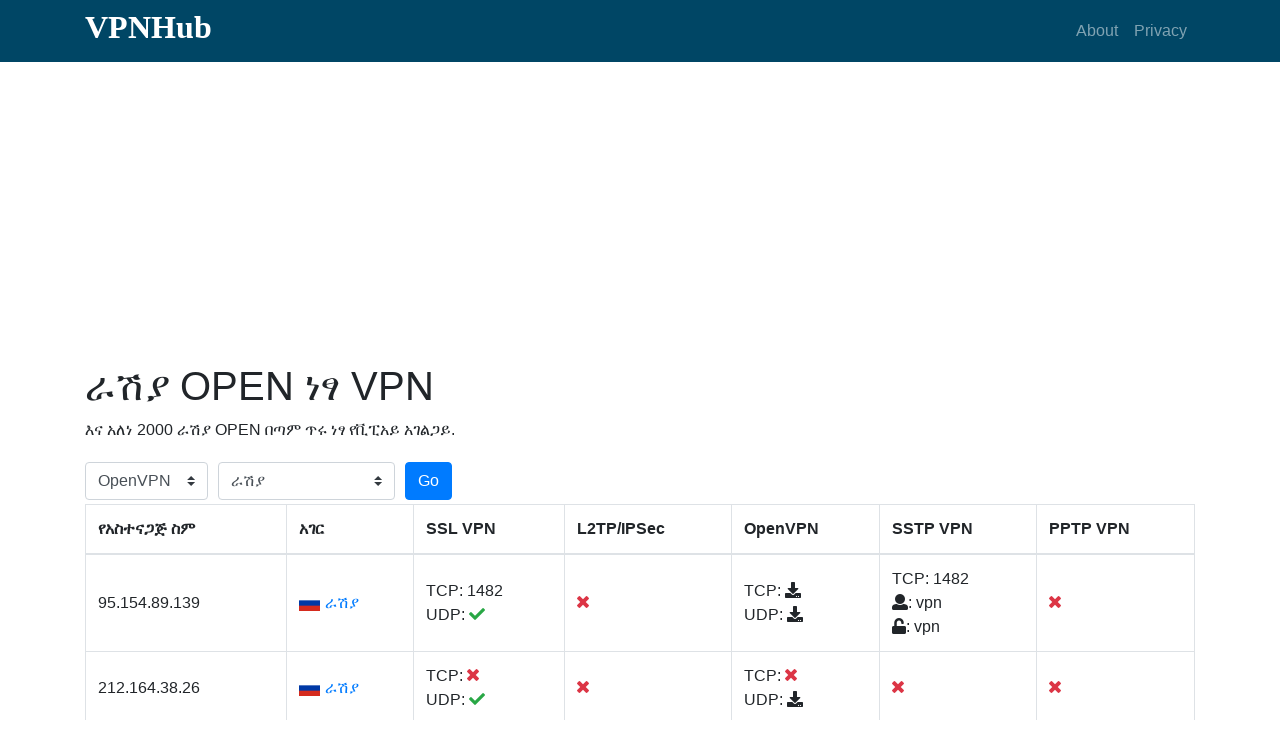

--- FILE ---
content_type: text/html; charset=utf-8
request_url: https://www.vpnhub.me/am/ru-open-vpn.html
body_size: 7230
content:
<!DOCTYPE html><html lang="am"><head><meta charset="utf-8"><meta name="viewport" content="width=device-width, initial-scale=1, shrink-to-fit=no"><meta name="keywords" content="ራሽያ OPEN ነፃ VPN, ራሽያ OPEN በጣም ጥሩ ነፃ የቪፒአይ አገልጋይ"><meta name="description" content="እኛ እንሰጣለን ራሽያ OPEN ነፃ VPN, ራሽያ OPEN በጣም ጥሩ ነፃ የቪፒአይ አገልጋይ. እጅግ በጣም ያልተገደበ ነጻ የ VPN ለ Windows, Mac, Android እና iPhone."><title>ራሽያ OPEN ነፃ VPN - ራሽያ(RU) OPEN በጣም ጥሩ ነፃ የቪፒአይ አገልጋይ 2026 - VPNHub</title><link rel="stylesheet" href="https://cdnjs.cloudflare.com/ajax/libs/twitter-bootstrap/4.1.0/css/bootstrap.min.css" /><link rel="stylesheet" href="https://use.fontawesome.com/releases/v5.0.10/css/all.css"><link rel="stylesheet" href="https://cdnjs.cloudflare.com/ajax/libs/flag-icon-css/3.1.0/css/flag-icon.min.css" /><link rel="stylesheet" href="/static/css/my.css"><link rel="alternate" hreflang="af" href="https://www.vpnhub.me/af/ru-open-vpn.html" /><link rel="alternate" hreflang="am" href="https://www.vpnhub.me/am/ru-open-vpn.html" /><link rel="alternate" hreflang="ar" href="https://www.vpnhub.me/ar/ru-open-vpn.html" /><link rel="alternate" hreflang="az" href="https://www.vpnhub.me/az/ru-open-vpn.html" /><link rel="alternate" hreflang="be" href="https://www.vpnhub.me/be/ru-open-vpn.html" /><link rel="alternate" hreflang="bg" href="https://www.vpnhub.me/bg/ru-open-vpn.html" /><link rel="alternate" hreflang="bn" href="https://www.vpnhub.me/bn/ru-open-vpn.html" /><link rel="alternate" hreflang="bs" href="https://www.vpnhub.me/bs/ru-open-vpn.html" /><link rel="alternate" hreflang="ca" href="https://www.vpnhub.me/ca/ru-open-vpn.html" /><link rel="alternate" hreflang="cs" href="https://www.vpnhub.me/cs/ru-open-vpn.html" /><link rel="alternate" hreflang="cy" href="https://www.vpnhub.me/cy/ru-open-vpn.html" /><link rel="alternate" hreflang="da" href="https://www.vpnhub.me/da/ru-open-vpn.html" /><link rel="alternate" hreflang="de" href="https://www.vpnhub.me/de/ru-open-vpn.html" /><link rel="alternate" hreflang="el" href="https://www.vpnhub.me/el/ru-open-vpn.html" /><link rel="alternate" hreflang="en" href="https://www.vpnhub.me/en/ru-open-vpn.html" /><link rel="alternate" hreflang="eo" href="https://www.vpnhub.me/eo/ru-open-vpn.html" /><link rel="alternate" hreflang="es" href="https://www.vpnhub.me/es/ru-open-vpn.html" /><link rel="alternate" hreflang="et" href="https://www.vpnhub.me/et/ru-open-vpn.html" /><link rel="alternate" hreflang="eu" href="https://www.vpnhub.me/eu/ru-open-vpn.html" /><link rel="alternate" hreflang="fa" href="https://www.vpnhub.me/fa/ru-open-vpn.html" /><link rel="alternate" hreflang="fi" href="https://www.vpnhub.me/fi/ru-open-vpn.html" /><link rel="alternate" hreflang="fr" href="https://www.vpnhub.me/fr/ru-open-vpn.html" /><link rel="alternate" hreflang="fy" href="https://www.vpnhub.me/fy/ru-open-vpn.html" /><link rel="alternate" hreflang="ga" href="https://www.vpnhub.me/ga/ru-open-vpn.html" /><link rel="alternate" hreflang="gd" href="https://www.vpnhub.me/gd/ru-open-vpn.html" /><link rel="alternate" hreflang="gl" href="https://www.vpnhub.me/gl/ru-open-vpn.html" /><link rel="alternate" hreflang="gu" href="https://www.vpnhub.me/gu/ru-open-vpn.html" /><link rel="alternate" hreflang="ha" href="https://www.vpnhub.me/ha/ru-open-vpn.html" /><link rel="alternate" hreflang="hi" href="https://www.vpnhub.me/hi/ru-open-vpn.html" /><link rel="alternate" hreflang="hr" href="https://www.vpnhub.me/hr/ru-open-vpn.html" /><link rel="alternate" hreflang="hu" href="https://www.vpnhub.me/hu/ru-open-vpn.html" /><link rel="alternate" hreflang="hy" href="https://www.vpnhub.me/hy/ru-open-vpn.html" /><link rel="alternate" hreflang="id" href="https://www.vpnhub.me/id/ru-open-vpn.html" /><link rel="alternate" hreflang="ig" href="https://www.vpnhub.me/ig/ru-open-vpn.html" /><link rel="alternate" hreflang="is" href="https://www.vpnhub.me/is/ru-open-vpn.html" /><link rel="alternate" hreflang="it" href="https://www.vpnhub.me/it/ru-open-vpn.html" /><link rel="alternate" hreflang="ja" href="https://www.vpnhub.me/ja/ru-open-vpn.html" /><link rel="alternate" hreflang="ka" href="https://www.vpnhub.me/ka/ru-open-vpn.html" /><link rel="alternate" hreflang="kk" href="https://www.vpnhub.me/kk/ru-open-vpn.html" /><link rel="alternate" hreflang="km" href="https://www.vpnhub.me/km/ru-open-vpn.html" /><link rel="alternate" hreflang="kn" href="https://www.vpnhub.me/kn/ru-open-vpn.html" /><link rel="alternate" hreflang="ko" href="https://www.vpnhub.me/ko/ru-open-vpn.html" /><link rel="alternate" hreflang="ky" href="https://www.vpnhub.me/ky/ru-open-vpn.html" /><link rel="alternate" hreflang="lb" href="https://www.vpnhub.me/lb/ru-open-vpn.html" /><link rel="alternate" hreflang="lo" href="https://www.vpnhub.me/lo/ru-open-vpn.html" /><link rel="alternate" hreflang="lt" href="https://www.vpnhub.me/lt/ru-open-vpn.html" /><link rel="alternate" hreflang="lv" href="https://www.vpnhub.me/lv/ru-open-vpn.html" /><link rel="alternate" hreflang="mg" href="https://www.vpnhub.me/mg/ru-open-vpn.html" /><link rel="alternate" hreflang="mk" href="https://www.vpnhub.me/mk/ru-open-vpn.html" /><link rel="alternate" hreflang="ml" href="https://www.vpnhub.me/ml/ru-open-vpn.html" /><link rel="alternate" hreflang="mn" href="https://www.vpnhub.me/mn/ru-open-vpn.html" /><link rel="alternate" hreflang="mr" href="https://www.vpnhub.me/mr/ru-open-vpn.html" /><link rel="alternate" hreflang="ms" href="https://www.vpnhub.me/ms/ru-open-vpn.html" /><link rel="alternate" hreflang="mt" href="https://www.vpnhub.me/mt/ru-open-vpn.html" /><link rel="alternate" hreflang="my" href="https://www.vpnhub.me/my/ru-open-vpn.html" /><link rel="alternate" hreflang="ne" href="https://www.vpnhub.me/ne/ru-open-vpn.html" /><link rel="alternate" hreflang="nl" href="https://www.vpnhub.me/nl/ru-open-vpn.html" /><link rel="alternate" hreflang="no" href="https://www.vpnhub.me/no/ru-open-vpn.html" /><link rel="alternate" hreflang="pa" href="https://www.vpnhub.me/pa/ru-open-vpn.html" /><link rel="alternate" hreflang="pl" href="https://www.vpnhub.me/pl/ru-open-vpn.html" /><link rel="alternate" hreflang="ps" href="https://www.vpnhub.me/ps/ru-open-vpn.html" /><link rel="alternate" hreflang="pt" href="https://www.vpnhub.me/pt/ru-open-vpn.html" /><link rel="alternate" hreflang="ro" href="https://www.vpnhub.me/ro/ru-open-vpn.html" /><link rel="alternate" hreflang="ru" href="https://www.vpnhub.me/ru/ru-open-vpn.html" /><link rel="alternate" hreflang="si" href="https://www.vpnhub.me/si/ru-open-vpn.html" /><link rel="alternate" hreflang="sk" href="https://www.vpnhub.me/sk/ru-open-vpn.html" /><link rel="alternate" hreflang="sl" href="https://www.vpnhub.me/sl/ru-open-vpn.html" /><link rel="alternate" hreflang="sn" href="https://www.vpnhub.me/sn/ru-open-vpn.html" /><link rel="alternate" hreflang="so" href="https://www.vpnhub.me/so/ru-open-vpn.html" /><link rel="alternate" hreflang="sq" href="https://www.vpnhub.me/sq/ru-open-vpn.html" /><link rel="alternate" hreflang="sr" href="https://www.vpnhub.me/sr/ru-open-vpn.html" /><link rel="alternate" hreflang="sv" href="https://www.vpnhub.me/sv/ru-open-vpn.html" /><link rel="alternate" hreflang="sw" href="https://www.vpnhub.me/sw/ru-open-vpn.html" /><link rel="alternate" hreflang="ta" href="https://www.vpnhub.me/ta/ru-open-vpn.html" /><link rel="alternate" hreflang="te" href="https://www.vpnhub.me/te/ru-open-vpn.html" /><link rel="alternate" hreflang="th" href="https://www.vpnhub.me/th/ru-open-vpn.html" /><link rel="alternate" hreflang="tl" href="https://www.vpnhub.me/tl/ru-open-vpn.html" /><link rel="alternate" hreflang="tr" href="https://www.vpnhub.me/tr/ru-open-vpn.html" /><link rel="alternate" hreflang="uk" href="https://www.vpnhub.me/uk/ru-open-vpn.html" /><link rel="alternate" hreflang="ur" href="https://www.vpnhub.me/ur/ru-open-vpn.html" /><link rel="alternate" hreflang="uz" href="https://www.vpnhub.me/uz/ru-open-vpn.html" /><link rel="alternate" hreflang="vi" href="https://www.vpnhub.me/vi/ru-open-vpn.html" /><link rel="alternate" hreflang="yi" href="https://www.vpnhub.me/yi/ru-open-vpn.html" /><link rel="alternate" hreflang="yo" href="https://www.vpnhub.me/yo/ru-open-vpn.html" /><link rel="alternate" hreflang="zh" href="https://www.vpnhub.me/zh/ru-open-vpn.html" /><link rel="alternate" hreflang="zu" href="https://www.vpnhub.me/zu/ru-open-vpn.html" /><script async src="//pagead2.googlesyndication.com/pagead/js/adsbygoogle.js"></script><script>
  (adsbygoogle = window.adsbygoogle || []).push({
    google_ad_client: "ca-pub-8651280607742817",
    enable_page_level_ads: true
  });
</script><!-- Global site tag (gtag.js) - Google Analytics --><script async src="https://www.googletagmanager.com/gtag/js?id=UA-166906837-1"></script><script>
  window.dataLayer = window.dataLayer || [];
  function gtag(){dataLayer.push(arguments);}
  gtag('js', new Date());

  gtag('config', 'UA-166906837-1');
</script><script async src="https://fundingchoicesmessages.google.com/i/pub-8651280607742817?ers=1" nonce="qEhUPl2N2loF2JhBPj_MIw"></script><script nonce="qEhUPl2N2loF2JhBPj_MIw">(function() {function signalGooglefcPresent() {if (!window.frames['googlefcPresent']) {if (document.body) {const iframe = document.createElement('iframe'); iframe.style = 'width: 0; height: 0; border: none; z-index: -1000; left: -1000px; top: -1000px;'; iframe.style.display = 'none'; iframe.name = 'googlefcPresent'; document.body.appendChild(iframe);} else {setTimeout(signalGooglefcPresent, 0);}}}signalGooglefcPresent();})();</script></head><body><nav class="navbar navbar-expand-lg navbar-dark my-nav"><div class="container"><h1 class="text-logo"><a href="/">VPNHub</a></h1><button class="navbar-toggler" type="button" data-toggle="collapse" data-target="#navbarResponsive" aria-controls="navbarResponsive" aria-expanded="false" aria-label="Toggle navigation"><span class="navbar-toggler-icon"></span></button><div class="collapse navbar-collapse" id="navbarResponsive"><ul class="navbar-nav ml-auto"><li class="nav-item"><a class="nav-link" href="#about">About</a></li><li class="nav-item"><a class="nav-link" href="#">Privacy</a></li></ul></div></div></nav><div id="main"><div class="container"><div class="info"><h1>ራሽያ OPEN ነፃ VPN</h1><p>እና አለነ 2000 ራሽያ OPEN በጣም ጥሩ ነፃ የቪፒአይ አገልጋይ.</p></div><div class="filter"><div class="form-row align-items-center"><div class="col-auto my-1"><select class="custom-select mr-sm-2" name="type"><option value="free" >ይተይቡ</option><option value="ssl" >SSL</option><option value="l2tp" >L2TP</option><option value="open" selected>OpenVPN</option><option value="sstp" >SSTP</option><option value="pptp" >PPTP</option></select></div><div class="col-2 my-1"><select class="custom-select mr-sm-2" name="country"><option value="all" >አገር</option><option value="hu" >ሀንጋሪ</option><option value="ht" >ሀይቲ</option><option value="in" >ህንድ</option><option value="hn" >ሆንዱራስ</option><option value="hk" >ሆንግ ኮንግ ልዩ የአስተዳደር ክልል ቻይና</option><option value="lu" >ሉክሰምበርግ</option><option value="ly" >ሊቢያ</option><option value="lb" >ሊባኖስ</option><option value="lt" >ሊቱዌኒያ</option><option value="li" >ሊችተንስታይን</option><option value="lv" >ላትቪያ</option><option value="la" >ላኦስ</option><option value="lr" >ላይቤሪያ</option><option value="ls" >ሌሶቶ</option><option value="mk" >መቄዶንያ</option><option value="fm" >ሚክሮኔዢያ</option><option value="ml" >ማሊ</option><option value="mw" >ማላዊ</option><option value="my" >ማሌዢያ</option><option value="mt" >ማልታ</option><option value="mv" >ማልዲቭስ</option><option value="mh" >ማርሻል አይላንድ</option><option value="mq" >ማርቲኒክ</option><option value="mo" >ማካኡ ልዩ የአስተዳደር ክልል ቻይና</option><option value="mm" >ማይናማር(በርማ)</option><option value="mg" >ማዳጋስካር</option><option value="mx" >ሜክሲኮ</option><option value="yt" >ሜይኦቴ</option><option value="tl" >ምስራቅ ሌስት</option><option value="eh" >ምዕራባዊ ሳህራ</option><option value="md" >ሞልዶቫ</option><option value="mu" >ሞሪሸስ</option><option value="mr" >ሞሪቴኒያ</option><option value="ma" >ሞሮኮ</option><option value="mc" >ሞናኮ</option><option value="me" >ሞንተኔግሮ</option><option value="ms" >ሞንትሴራት</option><option value="mn" >ሞንጎሊያ</option><option value="mz" >ሞዛምቢክ</option><option value="rw" >ሩዋንዳ</option><option value="re" >ሪዩኒየን</option><option value="ru" selected>ራሽያ</option><option value="ro" >ሮሜኒያ</option><option value="sb" >ሰሎሞን ደሴት</option><option value="kp" >ሰሜን ኮሪያ</option><option value="rs" >ሰርብያ</option><option value="so" >ሱማሌ</option><option value="sr" >ሱሪናም</option><option value="sz" >ሱዋዚላንድ</option><option value="sd" >ሱዳን</option><option value="lk" >ሲሪላንካ</option><option value="sy" >ሲሪያ</option><option value="sc" >ሲሼልስ</option><option value="sx" >ሲንት ማርተን</option><option value="sg" >ሲንጋፖር</option><option value="ws" >ሳሞአ</option><option value="sm" >ሳን ማሪኖ</option><option value="st" >ሳኦ ቶሜ እና ፕሪንሲፔ</option><option value="sa" >ሳውድአረቢያ</option><option value="cy" >ሳይፕረስ</option><option value="sl" >ሴራሊዮን</option><option value="sn" >ሴኔጋል</option><option value="sh" >ሴንት ሄለና</option><option value="lc" >ሴንት ሉቺያ</option><option value="mf" >ሴንት ማርቲን</option><option value="ea" >ሴኡታና ሜሊላ</option><option value="sk" >ስሎቫኪያ</option><option value="si" >ስሎቬኒያ</option><option value="sj" >ስቫልባርድ እና ጃን ማየን</option><option value="ch" >ስዊዘርላንድ</option><option value="se" >ስዊድን</option><option value="es" >ስፔን</option><option value="bl" >ቅዱስ በርቴሎሜ</option><option value="vc" >ቅዱስ ቪንሴንት እና ግሬናዲንስ</option><option value="kn" >ቅዱስ ኪትስ እና ኔቪስ</option><option value="pm" >ቅዱስ ፒዬር እና ሚኩኤሎን</option><option value="bt" >ቡህታን</option><option value="bg" >ቡልጌሪያ</option><option value="bf" >ቡርኪና ፋሶ</option><option value="bs" >ባሃማስ</option><option value="bh" >ባህሬን</option><option value="bb" >ባርቤዶስ</option><option value="bd" >ባንግላዲሽ</option><option value="bz" >ቤሊዘ</option><option value="by" >ቤላሩስ</option><option value="be" >ቤልጄም</option><option value="bm" >ቤርሙዳ</option><option value="bj" >ቤኒን</option><option value="bn" >ብሩኒ</option><option value="bi" >ብሩንዲ</option><option value="br" >ብራዚል</option><option value="bo" >ቦሊቪያ</option><option value="ba" >ቦስኒያ እና ሄርዞጎቪኒያ</option><option value="bw" >ቦትስዋና</option><option value="va" >ቫቲካን ከተማ</option><option value="vu" >ቫኑአቱ</option><option value="vn" >ቬትናም</option><option value="ve" >ቬንዙዌላ</option><option value="tr" >ቱርክ</option><option value="tm" >ቱርክሜኒስታን</option><option value="tv" >ቱቫሉ</option><option value="tn" >ቱኒዚያ</option><option value="tz" >ታንዛኒያ</option><option value="th" >ታይላንድ</option><option value="tw" >ታይዋን</option><option value="tj" >ታጃኪስታን</option><option value="ta" >ትሪስታን ዲ ኩንሃ</option><option value="tt" >ትሪናዳድ እና ቶቤጎ</option><option value="to" >ቶንጋ</option><option value="tk" >ቶክላው</option><option value="tg" >ቶጐ</option><option value="cl" >ቺሊ</option><option value="cn" >ቻይና</option><option value="td" >ቻድ</option><option value="cz" >ቼቺያ</option><option value="nu" >ኒኡይ</option><option value="ni" >ኒካራጓ</option><option value="nc" >ኒው ካሌዶኒያ</option><option value="nz" >ኒው ዚላንድ</option><option value="ne" >ኒጀር</option><option value="na" >ናሚቢያ</option><option value="nr" >ናኡሩ</option><option value="ng" >ናይጄሪያ</option><option value="nl" >ኔዘርላንድ</option><option value="np" >ኔፓል</option><option value="no" >ኖርዌይ</option><option value="nf" >ኖርፎልክ ደሴት</option><option value="al" >አልባኒያ</option><option value="dz" >አልጄሪያ</option><option value="aw" >አሩባ</option><option value="am" >አርሜኒያ</option><option value="ar" >አርጀንቲና</option><option value="ac" >አሴንሽን ደሴት</option><option value="ag" >አንቲጓ እና ባሩዳ</option><option value="aq" >አንታርክቲካ</option><option value="ad" >አንዶራ</option><option value="ai" >አንጉኢላ</option><option value="ao" >አንጐላ</option><option value="au" >አውስትራልያ</option><option value="az" >አዘርባጃን</option><option value="ie" >አየርላንድ</option><option value="im" >አይል ኦፍ ማን</option><option value="is" >አይስላንድ</option><option value="af" >አፍጋኒስታን</option><option value="uy" >ኡራጓይ</option><option value="uz" >ኡዝቤኪስታን</option><option value="iq" >ኢራቅ</option><option value="ir" >ኢራን</option><option value="et" >ኢትዮጵያ</option><option value="id" >ኢንዶኔዢያ</option><option value="gq" >ኢኳቶሪያል ጊኒ</option><option value="ec" >ኢኳዶር</option><option value="sv" >ኤል ሳልቫዶር</option><option value="er" >ኤርትራ</option><option value="ee" >ኤስቶኒያ</option><option value="il" >እስራኤል</option><option value="gb" >እንግሊዝ</option><option value="om" >ኦማን</option><option value="at" >ኦስትሪያ</option><option value="cw" >ኩራሳዎ</option><option value="cu" >ኩባ</option><option value="ck" >ኩክ ደሴቶች</option><option value="ki" >ኪሪባቲ</option><option value="kg" >ኪርጊስታን</option><option value="cm" >ካሜሩን</option><option value="kh" >ካምቦዲያ</option><option value="ca" >ካናዳ</option><option value="kz" >ካዛኪስታን</option><option value="ky" >ካይማን ደሴቶች</option><option value="ke" >ኬንያ</option><option value="cv" >ኬፕ ቬርዴ</option><option value="hr" >ክሮኤሽያ</option><option value="kw" >ክዌት</option><option value="co" >ኮሎምቢያ</option><option value="km" >ኮሞሮስ</option><option value="cr" >ኮስታ ሪካ</option><option value="xk" >ኮሶቮ</option><option value="ci" >ኮት ዲቯር</option><option value="cg" >ኮንጎ ብራዛቪል</option><option value="cd" >ኮንጎ-ኪንሻሳ</option><option value="cc" >ኮኮስ(ኬሊንግ) ደሴቶች</option><option value="qa" >ኳታር</option><option value="wf" >ዋሊስ እና ፉቱና ደሴቶች</option><option value="zw" >ዚምቧቤ</option><option value="zm" >ዛምቢያ</option><option value="ye" >የመን</option><option value="cf" >የመካከለኛው አፍሪካ ሪፐብሊክ</option><option value="mp" >የሰሜናዊ ማሪያና ደሴቶች</option><option value="io" >የብሪታኒያ ህንድ ውቂያኖስ ግዛት</option><option value="un" >የተባበሩት መንግስታት</option><option value="ae" >የተባበሩት ዓረብ ኤምሬትስ</option><option value="tc" >የቱርኮችና የካኢኮስ ደሴቶች</option><option value="ax" >የአላንድ ደሴቶች</option><option value="as" >የአሜሪካ ሳሞአ</option><option value="vi" >የአሜሪካ ቨርጂን ደሴቶች</option><option value="vg" >የእንግሊዝ ቨርጂን ደሴቶች</option><option value="bq" >የካሪቢያን ኔዘርላንድስ</option><option value="ic" >የካናሪ ደሴቶች</option><option value="um" >የዩ ኤስ ጠረፍ ላይ ያሉ ደሴቶች</option><option value="cx" >የገና ደሴት</option><option value="tf" >የፈረንሳይ ደቡባዊ ግዛቶች</option><option value="gf" >የፈረንሳይ ጉዊአና</option><option value="pf" >የፈረንሳይ ፖሊኔዢያ</option><option value="fo" >የፋሮ ደሴቶች</option><option value="ps" >የፍልስጤም ግዛት</option><option value="fk" >የፎክላንድ ደሴቶች</option><option value="us" >ዩናይትድ ስቴትስ</option><option value="ua" >ዩክሬን</option><option value="ug" >ዩጋንዳ</option><option value="ss" >ደቡብ ሱዳን</option><option value="za" >ደቡብ አፍሪካ</option><option value="kr" >ደቡብ ኮሪያ</option><option value="gs" >ደቡብ ጆርጂያ እና የደቡብ ሳንድዊች ደሴቶች</option><option value="dg" >ዲዬጎ ጋርሺያ</option><option value="dk" >ዴንማርክ</option><option value="dm" >ዶሚኒካ</option><option value="do" >ዶሚኒክ ሪፑብሊክ</option><option value="de" >ጀርመን</option><option value="je" >ጀርሲ</option><option value="dj" >ጂቡቲ</option><option value="gi" >ጂብራልተር</option><option value="jm" >ጃማይካ</option><option value="jp" >ጃፓን</option><option value="jo" >ጆርዳን</option><option value="ge" >ጆርጂያ</option><option value="gg" >ጉርነሲ</option><option value="gu" >ጉዋም</option><option value="gt" >ጉዋቲማላ</option><option value="gp" >ጉዋደሉፕ</option><option value="gy" >ጉያና</option><option value="gn" >ጊኒ</option><option value="gw" >ጊኒ ቢሳኦ</option><option value="gm" >ጋምቢያ</option><option value="ga" >ጋቦን</option><option value="gh" >ጋና</option><option value="gl" >ግሪንላንድ</option><option value="gr" >ግሪክ</option><option value="gd" >ግሬናዳ</option><option value="eg" >ግብጽ</option><option value="it" >ጣሊያን</option><option value="fr" >ፈረንሳይ</option><option value="ph" >ፊሊፒንስ</option><option value="fi" >ፊንላንድ</option><option value="fj" >ፊጂ</option><option value="pn" >ፒትካኢርን አይስላንድ</option><option value="pw" >ፓላው</option><option value="py" >ፓራጓይ</option><option value="pa" >ፓናማ</option><option value="pk" >ፓኪስታን</option><option value="pg" >ፓፑዋ ኒው ጊኒ</option><option value="pe" >ፔሩ</option><option value="pl" >ፖላንድ</option><option value="pt" >ፖርቱጋል</option><option value="pr" >ፖርታ ሪኮ</option><option value="ez" >Eurozone</option></select></div><div class="col-auto my-1"><button type="submit" class="btn btn-primary" name="bt_filter">Go</button></div></div></div><div class="list table-responsive"><table class="table table-bordered"><thead><tr><th scope="col">የአስተናጋጅ ስም</th><th scope="col">አገር</th><th scope="col">SSL VPN</th><th scope="col">L2TP/IPSec</th><th scope="col">OpenVPN</th><th scope="col">SSTP VPN</th><th scope="col">PPTP VPN</th></tr></thead><tbody><tr><td>95.154.89.139</td><td><span class="flag-icon flag-icon-ru"></span><a href="/am/ru-free-vpn-list.html">ራሽያ</a></td><td><span>TCP: 1482</span><br><span>UDP: <i class="fas fa-check text-success"></i></span></td><td><i class="fas fa-times text-danger"></i></td><td><span>TCP: <i class="fas fa-download" hostname="95.154.89.139" type="tcp" port="1482" hid="23657696"></i></span><br><span>UDP: <i class="fas fa-download" hostname="95.154.89.139" type="udp" port="1480" hid="23657696"></i></span></td><td><span>TCP: 1482</span><br><span><i class="fas fa-user"></i>: vpn</span><br><span><i class="fas fa-unlock"></i>: vpn</span><br></td><td><i class="fas fa-times text-danger"></i></td></tr><tr><td>212.164.38.26</td><td><span class="flag-icon flag-icon-ru"></span><a href="/am/ru-free-vpn-list.html">ራሽያ</a></td><td><span>TCP: <i class="fas fa-times text-danger"></i></span><br><span>UDP: <i class="fas fa-check text-success"></i></span></td><td><i class="fas fa-times text-danger"></i></td><td><span>TCP: <i class="fas fa-times text-danger"></i></span><br><span>UDP: <i class="fas fa-download" hostname="212.164.38.26" type="udp" port="7230" hid="25002794"></i></span></td><td><i class="fas fa-times text-danger"></i></td><td><i class="fas fa-times text-danger"></i></td></tr><tr><td>31.148.3.165</td><td><span class="flag-icon flag-icon-ru"></span><a href="/am/ru-free-vpn-list.html">ራሽያ</a></td><td><span>TCP: 1496</span><br><span>UDP: <i class="fas fa-check text-success"></i></span></td><td><i class="fas fa-times text-danger"></i></td><td><span>TCP: <i class="fas fa-download" hostname="31.148.3.165" type="tcp" port="1496" hid="22965434"></i></span><br><span>UDP: <i class="fas fa-download" hostname="31.148.3.165" type="udp" port="1642" hid="22965434"></i></span></td><td><span>TCP: 1496</span><br><span><i class="fas fa-user"></i>: vpn</span><br><span><i class="fas fa-unlock"></i>: vpn</span><br></td><td><i class="fas fa-times text-danger"></i></td></tr><tr><td>95.105.65.142</td><td><span class="flag-icon flag-icon-ru"></span><a href="/am/ru-free-vpn-list.html">ራሽያ</a></td><td><span>TCP: <i class="fas fa-times text-danger"></i></span><br><span>UDP: <i class="fas fa-check text-success"></i></span></td><td><i class="fas fa-times text-danger"></i></td><td><span>TCP: <i class="fas fa-times text-danger"></i></span><br><span>UDP: <i class="fas fa-download" hostname="95.105.65.142" type="udp" port="46752" hid="24611209"></i></span></td><td><i class="fas fa-times text-danger"></i></td><td><i class="fas fa-times text-danger"></i></td></tr><tr><td>87.103.193.151</td><td><span class="flag-icon flag-icon-ru"></span><a href="/am/ru-free-vpn-list.html">ራሽያ</a></td><td><span>TCP: 1798</span><br><span>UDP: <i class="fas fa-check text-success"></i></span></td><td><i class="fas fa-times text-danger"></i></td><td><span>TCP: <i class="fas fa-download" hostname="87.103.193.151" type="tcp" port="1798" hid="25042140"></i></span><br><span>UDP: <i class="fas fa-download" hostname="87.103.193.151" type="udp" port="1798" hid="25042140"></i></span></td><td><span>TCP: 1798</span><br><span><i class="fas fa-user"></i>: vpn</span><br><span><i class="fas fa-unlock"></i>: vpn</span><br></td><td><i class="fas fa-times text-danger"></i></td></tr><tr><td>5.136.107.235</td><td><span class="flag-icon flag-icon-ru"></span><a href="/am/ru-free-vpn-list.html">ራሽያ</a></td><td><span>TCP: 1749</span><br><span>UDP: <i class="fas fa-check text-success"></i></span></td><td><i class="fas fa-times text-danger"></i></td><td><span>TCP: <i class="fas fa-download" hostname="5.136.107.235" type="tcp" port="1749" hid="25218943"></i></span><br><span>UDP: <i class="fas fa-download" hostname="5.136.107.235" type="udp" port="1258" hid="25218943"></i></span></td><td><span>TCP: 1749</span><br><span><i class="fas fa-user"></i>: vpn</span><br><span><i class="fas fa-unlock"></i>: vpn</span><br></td><td><i class="fas fa-times text-danger"></i></td></tr><tr><td>95.26.214.13</td><td><span class="flag-icon flag-icon-ru"></span><a href="/am/ru-free-vpn-list.html">ራሽያ</a></td><td><span>TCP: <i class="fas fa-times text-danger"></i></span><br><span>UDP: <i class="fas fa-times text-danger"></i></span></td><td><i class="fas fa-times text-danger"></i></td><td><span>TCP: <i class="fas fa-times text-danger"></i></span><br><span>UDP: <i class="fas fa-download" hostname="95.26.214.13" type="udp" port="23472" hid="25101658"></i></span></td><td><i class="fas fa-times text-danger"></i></td><td><i class="fas fa-times text-danger"></i></td></tr><tr><td>85.21.168.251</td><td><span class="flag-icon flag-icon-ru"></span><a href="/am/ru-free-vpn-list.html">ራሽያ</a></td><td><span>TCP: 1195</span><br><span>UDP: <i class="fas fa-check text-success"></i></span></td><td><i class="fas fa-times text-danger"></i></td><td><span>TCP: <i class="fas fa-download" hostname="85.21.168.251" type="tcp" port="1195" hid="25162177"></i></span><br><span>UDP: <i class="fas fa-download" hostname="85.21.168.251" type="udp" port="1195" hid="25162177"></i></span></td><td><span>TCP: 1195</span><br><span><i class="fas fa-user"></i>: vpn</span><br><span><i class="fas fa-unlock"></i>: vpn</span><br></td><td><i class="fas fa-times text-danger"></i></td></tr><tr><td>109.161.88.87</td><td><span class="flag-icon flag-icon-ru"></span><a href="/am/ru-free-vpn-list.html">ራሽያ</a></td><td><span>TCP: 1937</span><br><span>UDP: <i class="fas fa-check text-success"></i></span></td><td><i class="fas fa-times text-danger"></i></td><td><span>TCP: <i class="fas fa-download" hostname="109.161.88.87" type="tcp" port="1937" hid="22775163"></i></span><br><span>UDP: <i class="fas fa-download" hostname="109.161.88.87" type="udp" port="1429" hid="22775163"></i></span></td><td><span>TCP: 1937</span><br><span><i class="fas fa-user"></i>: vpn</span><br><span><i class="fas fa-unlock"></i>: vpn</span><br></td><td><i class="fas fa-times text-danger"></i></td></tr><tr><td>37.21.216.198</td><td><span class="flag-icon flag-icon-ru"></span><a href="/am/ru-free-vpn-list.html">ራሽያ</a></td><td><span>TCP: 1469</span><br><span>UDP: <i class="fas fa-check text-success"></i></span></td><td><i class="fas fa-times text-danger"></i></td><td><span>TCP: <i class="fas fa-download" hostname="37.21.216.198" type="tcp" port="1469" hid="24959832"></i></span><br><span>UDP: <i class="fas fa-download" hostname="37.21.216.198" type="udp" port="1249" hid="24959832"></i></span></td><td><span>TCP: 1469</span><br><span><i class="fas fa-user"></i>: vpn</span><br><span><i class="fas fa-unlock"></i>: vpn</span><br></td><td><i class="fas fa-times text-danger"></i></td></tr><tr><td>2.61.52.194</td><td><span class="flag-icon flag-icon-ru"></span><a href="/am/ru-free-vpn-list.html">ራሽያ</a></td><td><span>TCP: 1548</span><br><span>UDP: <i class="fas fa-check text-success"></i></span></td><td><i class="fas fa-times text-danger"></i></td><td><span>TCP: <i class="fas fa-download" hostname="2.61.52.194" type="tcp" port="1548" hid="24993040"></i></span><br><span>UDP: <i class="fas fa-download" hostname="2.61.52.194" type="udp" port="1411" hid="24993040"></i></span></td><td><span>TCP: 1548</span><br><span><i class="fas fa-user"></i>: vpn</span><br><span><i class="fas fa-unlock"></i>: vpn</span><br></td><td><i class="fas fa-times text-danger"></i></td></tr><tr><td>82.204.202.202</td><td><span class="flag-icon flag-icon-ru"></span><a href="/am/ru-free-vpn-list.html">ራሽያ</a></td><td><span>TCP: <i class="fas fa-times text-danger"></i></span><br><span>UDP: <i class="fas fa-check text-success"></i></span></td><td><i class="fas fa-times text-danger"></i></td><td><span>TCP: <i class="fas fa-times text-danger"></i></span><br><span>UDP: <i class="fas fa-download" hostname="82.204.202.202" type="udp" port="1820" hid="25267708"></i></span></td><td><i class="fas fa-times text-danger"></i></td><td><i class="fas fa-times text-danger"></i></td></tr><tr><td>176.212.5.74</td><td><span class="flag-icon flag-icon-ru"></span><a href="/am/ru-free-vpn-list.html">ራሽያ</a></td><td><span>TCP: 995</span><br><span>UDP: <i class="fas fa-check text-success"></i></span></td><td><i class="fas fa-times text-danger"></i></td><td><span>TCP: <i class="fas fa-download" hostname="176.212.5.74" type="tcp" port="995" hid="24789316"></i></span><br><span>UDP: <i class="fas fa-download" hostname="176.212.5.74" type="udp" port="1195" hid="24789316"></i></span></td><td><span>TCP: 995</span><br><span><i class="fas fa-user"></i>: vpn</span><br><span><i class="fas fa-unlock"></i>: vpn</span><br></td><td><i class="fas fa-times text-danger"></i></td></tr><tr><td>95.70.109.65</td><td><span class="flag-icon flag-icon-ru"></span><a href="/am/ru-free-vpn-list.html">ራሽያ</a></td><td><span>TCP: 1806</span><br><span>UDP: <i class="fas fa-check text-success"></i></span></td><td><i class="fas fa-times text-danger"></i></td><td><span>TCP: <i class="fas fa-download" hostname="95.70.109.65" type="tcp" port="1806" hid="23570737"></i></span><br><span>UDP: <i class="fas fa-download" hostname="95.70.109.65" type="udp" port="1839" hid="23570737"></i></span></td><td><span>TCP: 1806</span><br><span><i class="fas fa-user"></i>: vpn</span><br><span><i class="fas fa-unlock"></i>: vpn</span><br></td><td><i class="fas fa-times text-danger"></i></td></tr><tr><td>77.34.19.122</td><td><span class="flag-icon flag-icon-ru"></span><a href="/am/ru-free-vpn-list.html">ራሽያ</a></td><td><span>TCP: 1395</span><br><span>UDP: <i class="fas fa-check text-success"></i></span></td><td><i class="fas fa-times text-danger"></i></td><td><span>TCP: <i class="fas fa-download" hostname="77.34.19.122" type="tcp" port="1395" hid="23490549"></i></span><br><span>UDP: <i class="fas fa-download" hostname="77.34.19.122" type="udp" port="1379" hid="23490549"></i></span></td><td><span>TCP: 1395</span><br><span><i class="fas fa-user"></i>: vpn</span><br><span><i class="fas fa-unlock"></i>: vpn</span><br></td><td><i class="fas fa-times text-danger"></i></td></tr><tr><td>95.26.214.239</td><td><span class="flag-icon flag-icon-ru"></span><a href="/am/ru-free-vpn-list.html">ራሽያ</a></td><td><span>TCP: <i class="fas fa-times text-danger"></i></span><br><span>UDP: <i class="fas fa-times text-danger"></i></span></td><td><i class="fas fa-times text-danger"></i></td><td><span>TCP: <i class="fas fa-times text-danger"></i></span><br><span>UDP: <i class="fas fa-download" hostname="95.26.214.239" type="udp" port="38353" hid="23771264"></i></span></td><td><i class="fas fa-times text-danger"></i></td><td><i class="fas fa-times text-danger"></i></td></tr><tr><td>92.37.142.190</td><td><span class="flag-icon flag-icon-ru"></span><a href="/am/ru-free-vpn-list.html">ራሽያ</a></td><td><span>TCP: <i class="fas fa-times text-danger"></i></span><br><span>UDP: <i class="fas fa-check text-success"></i></span></td><td><i class="fas fa-times text-danger"></i></td><td><span>TCP: <i class="fas fa-times text-danger"></i></span><br><span>UDP: <i class="fas fa-download" hostname="92.37.142.190" type="udp" port="26999" hid="23790641"></i></span></td><td><i class="fas fa-times text-danger"></i></td><td><i class="fas fa-times text-danger"></i></td></tr><tr><td>94.25.68.9</td><td><span class="flag-icon flag-icon-ru"></span><a href="/am/ru-free-vpn-list.html">ራሽያ</a></td><td><span>TCP: <i class="fas fa-times text-danger"></i></span><br><span>UDP: <i class="fas fa-check text-success"></i></span></td><td><i class="fas fa-times text-danger"></i></td><td><span>TCP: <i class="fas fa-times text-danger"></i></span><br><span>UDP: <i class="fas fa-download" hostname="94.25.68.9" type="udp" port="6923" hid="24979085"></i></span></td><td><i class="fas fa-times text-danger"></i></td><td><i class="fas fa-times text-danger"></i></td></tr><tr><td>92.124.160.125</td><td><span class="flag-icon flag-icon-ru"></span><a href="/am/ru-free-vpn-list.html">ራሽያ</a></td><td><span>TCP: <i class="fas fa-times text-danger"></i></span><br><span>UDP: <i class="fas fa-check text-success"></i></span></td><td><i class="fas fa-times text-danger"></i></td><td><span>TCP: <i class="fas fa-times text-danger"></i></span><br><span>UDP: <i class="fas fa-download" hostname="92.124.160.125" type="udp" port="6154" hid="25016185"></i></span></td><td><i class="fas fa-times text-danger"></i></td><td><i class="fas fa-times text-danger"></i></td></tr><tr><td>178.187.10.25</td><td><span class="flag-icon flag-icon-ru"></span><a href="/am/ru-free-vpn-list.html">ራሽያ</a></td><td><span>TCP: 1333</span><br><span>UDP: <i class="fas fa-check text-success"></i></span></td><td><i class="fas fa-times text-danger"></i></td><td><span>TCP: <i class="fas fa-download" hostname="178.187.10.25" type="tcp" port="1333" hid="23580637"></i></span><br><span>UDP: <i class="fas fa-download" hostname="178.187.10.25" type="udp" port="1809" hid="23580637"></i></span></td><td><span>TCP: 1333</span><br><span><i class="fas fa-user"></i>: vpn</span><br><span><i class="fas fa-unlock"></i>: vpn</span><br></td><td><i class="fas fa-times text-danger"></i></td></tr></tbody></table></div><div class="pages"><ul class="pagination"><li class="page-item disabled"><span class="page-link"><i class="fas fa-angle-double-left"></i></span></li><li class="page-item disabled"><span class="page-link"><i class="fas fa-angle-left"></i></span></li><li class="page-item disabled"><span class="page-link" page="1">1</span></li><li class="page-item"><span class="page-link" page="2"><i class="fas fa-angle-right"></i></span></li><li class="page-item"><span class="page-link" page="100"><i class="fas fa-angle-double-right"></i></span></li></ul></div></div></div><footer class="py-3 bg-dark"><div class="container"><div class="m-0 text-center text-white"><span>&copy;2026<a href="/">VPNHub</a></span><a href="/am/countries.html">Countries</a></div><div class="dropup langs"><button type="button" class="btn btn-secondary dropdown-toggle" data-toggle="dropdown" aria-haspopup="true" aria-expanded="false">Languages</button><div class="dropdown-menu scrollable-menu"><a class="dropdown-item" href="/af/all-free-vpn-list.html">Afrikaans</a><a class="dropdown-item" href="/am/all-free-vpn-list.html">Amharic</a><a class="dropdown-item" href="/ar/all-free-vpn-list.html">Arabic</a><a class="dropdown-item" href="/az/all-free-vpn-list.html">Azerbaijani</a><a class="dropdown-item" href="/be/all-free-vpn-list.html">Belarusian</a><a class="dropdown-item" href="/bg/all-free-vpn-list.html">Bulgarian</a><a class="dropdown-item" href="/bn/all-free-vpn-list.html">Bengali</a><a class="dropdown-item" href="/bs/all-free-vpn-list.html">Bosnian</a><a class="dropdown-item" href="/ca/all-free-vpn-list.html">Catalan</a><a class="dropdown-item" href="/cs/all-free-vpn-list.html">Czech</a><a class="dropdown-item" href="/cy/all-free-vpn-list.html">Welsh</a><a class="dropdown-item" href="/da/all-free-vpn-list.html">Danish</a><a class="dropdown-item" href="/de/all-free-vpn-list.html">German</a><a class="dropdown-item" href="/el/all-free-vpn-list.html">Greek</a><a class="dropdown-item" href="/en/all-free-vpn-list.html">English</a><a class="dropdown-item" href="/eo/all-free-vpn-list.html">Esperanto</a><a class="dropdown-item" href="/es/all-free-vpn-list.html">Spanish</a><a class="dropdown-item" href="/et/all-free-vpn-list.html">Estonian</a><a class="dropdown-item" href="/eu/all-free-vpn-list.html">Basque</a><a class="dropdown-item" href="/fa/all-free-vpn-list.html">Persian</a><a class="dropdown-item" href="/fi/all-free-vpn-list.html">Finnish</a><a class="dropdown-item" href="/fr/all-free-vpn-list.html">French</a><a class="dropdown-item" href="/fy/all-free-vpn-list.html">Western Frisian</a><a class="dropdown-item" href="/ga/all-free-vpn-list.html">Irish</a><a class="dropdown-item" href="/gd/all-free-vpn-list.html">Scottish Gaelic</a><a class="dropdown-item" href="/gl/all-free-vpn-list.html">Galician</a><a class="dropdown-item" href="/gu/all-free-vpn-list.html">Gujarati</a><a class="dropdown-item" href="/ha/all-free-vpn-list.html">Hausa</a><a class="dropdown-item" href="/hi/all-free-vpn-list.html">Hindi</a><a class="dropdown-item" href="/hr/all-free-vpn-list.html">Croatian</a><a class="dropdown-item" href="/hu/all-free-vpn-list.html">Hungarian</a><a class="dropdown-item" href="/hy/all-free-vpn-list.html">Armenian</a><a class="dropdown-item" href="/id/all-free-vpn-list.html">Indonesian</a><a class="dropdown-item" href="/ig/all-free-vpn-list.html">Igbo</a><a class="dropdown-item" href="/is/all-free-vpn-list.html">Icelandic</a><a class="dropdown-item" href="/it/all-free-vpn-list.html">Italian</a><a class="dropdown-item" href="/ja/all-free-vpn-list.html">Japanese</a><a class="dropdown-item" href="/ka/all-free-vpn-list.html">Georgian</a><a class="dropdown-item" href="/kk/all-free-vpn-list.html">Kazakh</a><a class="dropdown-item" href="/km/all-free-vpn-list.html">Khmer</a><a class="dropdown-item" href="/kn/all-free-vpn-list.html">Kannada</a><a class="dropdown-item" href="/ko/all-free-vpn-list.html">Korean</a><a class="dropdown-item" href="/ky/all-free-vpn-list.html">Kyrgyz</a><a class="dropdown-item" href="/lb/all-free-vpn-list.html">Luxembourgish</a><a class="dropdown-item" href="/lo/all-free-vpn-list.html">Lao</a><a class="dropdown-item" href="/lt/all-free-vpn-list.html">Lithuanian</a><a class="dropdown-item" href="/lv/all-free-vpn-list.html">Latvian</a><a class="dropdown-item" href="/mg/all-free-vpn-list.html">Malagasy</a><a class="dropdown-item" href="/mk/all-free-vpn-list.html">Macedonian</a><a class="dropdown-item" href="/ml/all-free-vpn-list.html">Malayalam</a><a class="dropdown-item" href="/mn/all-free-vpn-list.html">Mongolian</a><a class="dropdown-item" href="/mr/all-free-vpn-list.html">Marathi</a><a class="dropdown-item" href="/ms/all-free-vpn-list.html">Malay</a><a class="dropdown-item" href="/mt/all-free-vpn-list.html">Maltese</a><a class="dropdown-item" href="/my/all-free-vpn-list.html">Burmese</a><a class="dropdown-item" href="/ne/all-free-vpn-list.html">Nepali</a><a class="dropdown-item" href="/nl/all-free-vpn-list.html">Dutch</a><a class="dropdown-item" href="/no/all-free-vpn-list.html">Norwegian</a><a class="dropdown-item" href="/pa/all-free-vpn-list.html">Punjabi</a><a class="dropdown-item" href="/pl/all-free-vpn-list.html">Polish</a><a class="dropdown-item" href="/ps/all-free-vpn-list.html">Pashto</a><a class="dropdown-item" href="/pt/all-free-vpn-list.html">Portuguese</a><a class="dropdown-item" href="/ro/all-free-vpn-list.html">Romanian</a><a class="dropdown-item" href="/ru/all-free-vpn-list.html">Russian</a><a class="dropdown-item" href="/si/all-free-vpn-list.html">Sinhala</a><a class="dropdown-item" href="/sk/all-free-vpn-list.html">Slovak</a><a class="dropdown-item" href="/sl/all-free-vpn-list.html">Slovenian</a><a class="dropdown-item" href="/sn/all-free-vpn-list.html">Shona</a><a class="dropdown-item" href="/so/all-free-vpn-list.html">Somali</a><a class="dropdown-item" href="/sq/all-free-vpn-list.html">Albanian</a><a class="dropdown-item" href="/sr/all-free-vpn-list.html">Serbian</a><a class="dropdown-item" href="/sv/all-free-vpn-list.html">Swedish</a><a class="dropdown-item" href="/sw/all-free-vpn-list.html">Swahili</a><a class="dropdown-item" href="/ta/all-free-vpn-list.html">Tamil</a><a class="dropdown-item" href="/te/all-free-vpn-list.html">Telugu</a><a class="dropdown-item" href="/th/all-free-vpn-list.html">Thai</a><a class="dropdown-item" href="/tl/all-free-vpn-list.html">Tagalog</a><a class="dropdown-item" href="/tr/all-free-vpn-list.html">Turkish</a><a class="dropdown-item" href="/uk/all-free-vpn-list.html">Ukrainian</a><a class="dropdown-item" href="/ur/all-free-vpn-list.html">Urdu</a><a class="dropdown-item" href="/uz/all-free-vpn-list.html">Uzbek</a><a class="dropdown-item" href="/vi/all-free-vpn-list.html">Vietnamese</a><a class="dropdown-item" href="/yi/all-free-vpn-list.html">Yiddish</a><a class="dropdown-item" href="/yo/all-free-vpn-list.html">Yoruba</a><a class="dropdown-item" href="/zh/all-free-vpn-list.html">Chinese</a><a class="dropdown-item" href="/zu/all-free-vpn-list.html">Zulu</a></div></div></div></footer><script src="https://cdnjs.cloudflare.com/ajax/libs/jquery/3.3.1/jquery.min.js"></script><script src="https://cdnjs.cloudflare.com/ajax/libs/popper.js/1.12.9/umd/popper.min.js"></script><script src="https://cdnjs.cloudflare.com/ajax/libs/twitter-bootstrap/4.1.0/js/bootstrap.min.js"></script><script src="https://cdnjs.cloudflare.com/ajax/libs/js-cookie/2.2.0/js.cookie.min.js"></script><script src="/static/js/my.js"></script><script defer src="https://static.cloudflareinsights.com/beacon.min.js/vcd15cbe7772f49c399c6a5babf22c1241717689176015" integrity="sha512-ZpsOmlRQV6y907TI0dKBHq9Md29nnaEIPlkf84rnaERnq6zvWvPUqr2ft8M1aS28oN72PdrCzSjY4U6VaAw1EQ==" data-cf-beacon='{"version":"2024.11.0","token":"7975216bc48d4304b9890e2f39d63e6c","r":1,"server_timing":{"name":{"cfCacheStatus":true,"cfEdge":true,"cfExtPri":true,"cfL4":true,"cfOrigin":true,"cfSpeedBrain":true},"location_startswith":null}}' crossorigin="anonymous"></script>
</body></html>

--- FILE ---
content_type: text/html; charset=utf-8
request_url: https://www.google.com/recaptcha/api2/aframe
body_size: 265
content:
<!DOCTYPE HTML><html><head><meta http-equiv="content-type" content="text/html; charset=UTF-8"></head><body><script nonce="512oRma1OPpbpX9bSwUmag">/** Anti-fraud and anti-abuse applications only. See google.com/recaptcha */ try{var clients={'sodar':'https://pagead2.googlesyndication.com/pagead/sodar?'};window.addEventListener("message",function(a){try{if(a.source===window.parent){var b=JSON.parse(a.data);var c=clients[b['id']];if(c){var d=document.createElement('img');d.src=c+b['params']+'&rc='+(localStorage.getItem("rc::a")?sessionStorage.getItem("rc::b"):"");window.document.body.appendChild(d);sessionStorage.setItem("rc::e",parseInt(sessionStorage.getItem("rc::e")||0)+1);localStorage.setItem("rc::h",'1768660148745');}}}catch(b){}});window.parent.postMessage("_grecaptcha_ready", "*");}catch(b){}</script></body></html>

--- FILE ---
content_type: application/javascript; charset=utf-8
request_url: https://fundingchoicesmessages.google.com/f/AGSKWxUp1hsM4-oKQ8xb1YVzShNQkI4TuAnwNMq4kXqAFV5lG38X3CXczBhSmw19mLyu3I7fC3VcVDGMHb8b38xCIOoK6Qae_22oeg5OHR03y40n_Ekp6_eaqjA-marpwlpARTGjof-ljg1x-zi8p7r5IzUcC_M5Ldz12-z4IV8N2yV5B4Aedsvrm83Dey3G/_/ads/swfobject./120-600./ad-template._ad.jsp?/commercial_horizontal.
body_size: -1292
content:
window['0f7f9683-a158-4cec-b739-f337cc583efa'] = true;